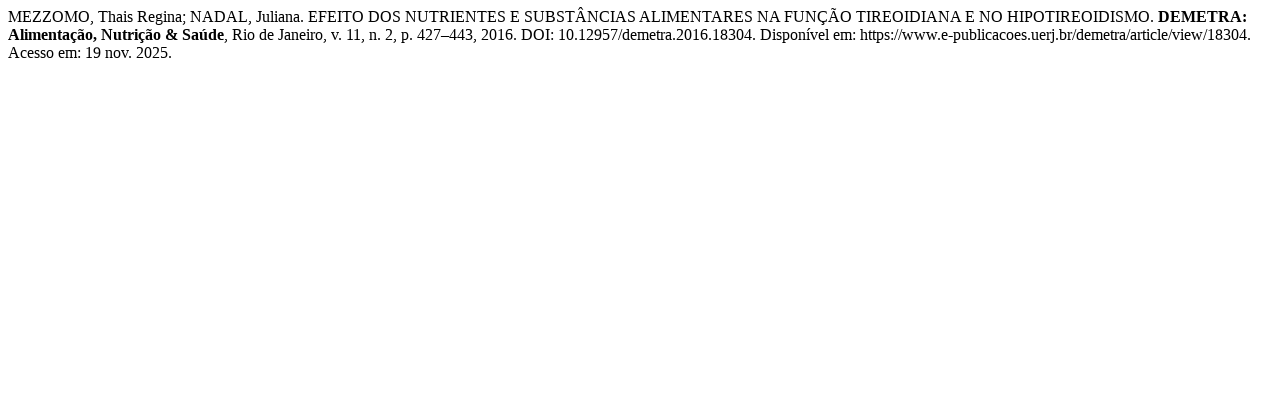

--- FILE ---
content_type: text/html; charset=UTF-8
request_url: https://www.e-publicacoes.uerj.br/demetra/citationstylelanguage/get/associacao-brasileira-de-normas-tecnicas?submissionId=18304&publicationId=16045
body_size: 99
content:
<div class="csl-bib-body">
  <div class="csl-entry">MEZZOMO, Thais Regina; NADAL, Juliana. EFEITO DOS NUTRIENTES E SUBSTÂNCIAS ALIMENTARES NA FUNÇÃO TIREOIDIANA E NO HIPOTIREOIDISMO. <b>DEMETRA: Alimentação, Nutrição &amp; Saúde</b>, Rio de Janeiro, v. 11, n. 2, p. 427–443, 2016. DOI: 10.12957/demetra.2016.18304. Disponível em: https://www.e-publicacoes.uerj.br/demetra/article/view/18304. Acesso em: 19 nov. 2025.</div>
</div>